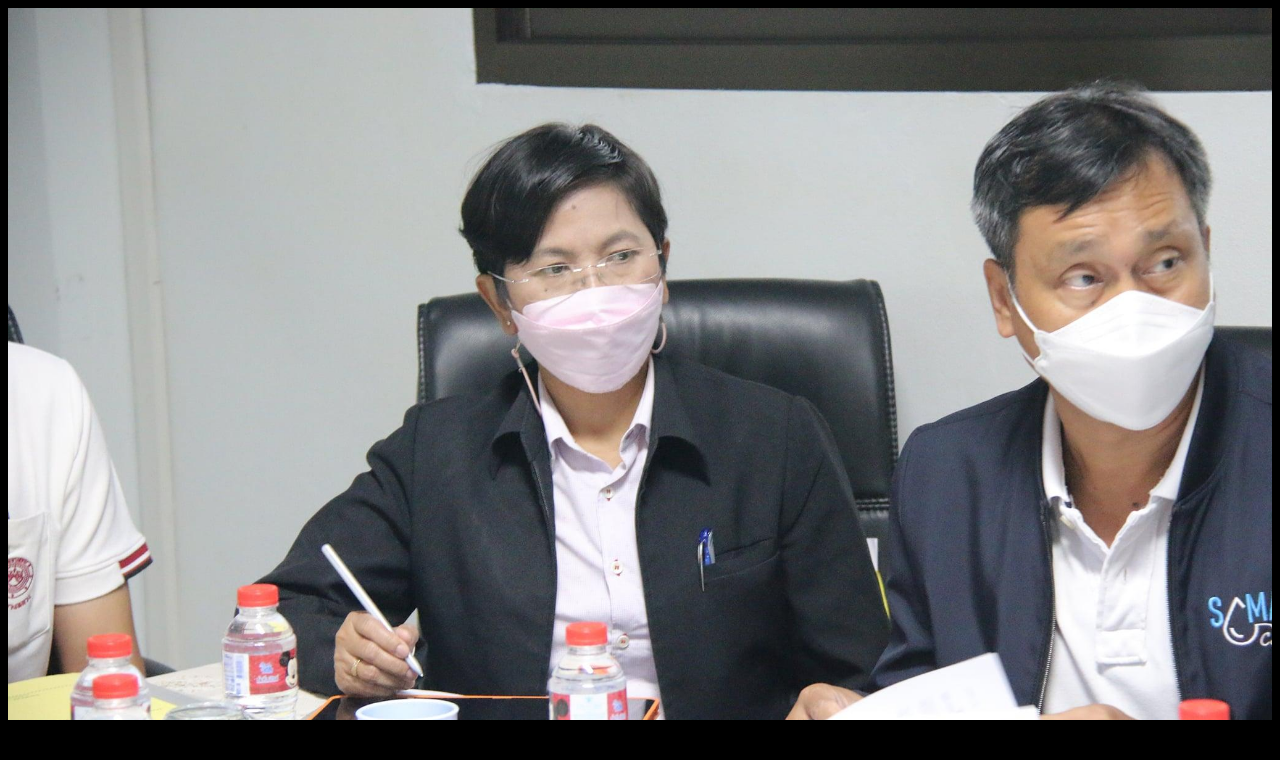

--- FILE ---
content_type: text/html; charset=UTF-8
request_url: https://gallery.songkhlapao.go.th/photo/view/77644
body_size: 101
content:
	<body bgcolor="#000">
	<img src="/pict/77644/1" style="max-width:100%;"/>
	</body>
